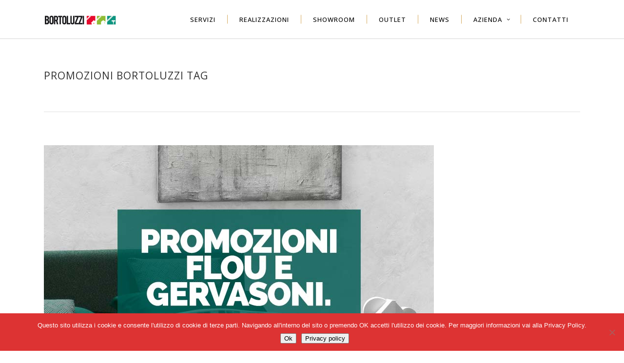

--- FILE ---
content_type: text/html; charset=utf-8
request_url: https://www.google.com/recaptcha/api2/anchor?ar=1&k=6Le2ILgUAAAAAIspAfI5apiN-ykKuHZe8XCDVX4Y&co=aHR0cHM6Ly9ib3J0b2x1enppLml0OjQ0Mw..&hl=en&v=TkacYOdEJbdB_JjX802TMer9&size=invisible&anchor-ms=20000&execute-ms=15000&cb=fch94ryg2cyz
body_size: 45595
content:
<!DOCTYPE HTML><html dir="ltr" lang="en"><head><meta http-equiv="Content-Type" content="text/html; charset=UTF-8">
<meta http-equiv="X-UA-Compatible" content="IE=edge">
<title>reCAPTCHA</title>
<style type="text/css">
/* cyrillic-ext */
@font-face {
  font-family: 'Roboto';
  font-style: normal;
  font-weight: 400;
  src: url(//fonts.gstatic.com/s/roboto/v18/KFOmCnqEu92Fr1Mu72xKKTU1Kvnz.woff2) format('woff2');
  unicode-range: U+0460-052F, U+1C80-1C8A, U+20B4, U+2DE0-2DFF, U+A640-A69F, U+FE2E-FE2F;
}
/* cyrillic */
@font-face {
  font-family: 'Roboto';
  font-style: normal;
  font-weight: 400;
  src: url(//fonts.gstatic.com/s/roboto/v18/KFOmCnqEu92Fr1Mu5mxKKTU1Kvnz.woff2) format('woff2');
  unicode-range: U+0301, U+0400-045F, U+0490-0491, U+04B0-04B1, U+2116;
}
/* greek-ext */
@font-face {
  font-family: 'Roboto';
  font-style: normal;
  font-weight: 400;
  src: url(//fonts.gstatic.com/s/roboto/v18/KFOmCnqEu92Fr1Mu7mxKKTU1Kvnz.woff2) format('woff2');
  unicode-range: U+1F00-1FFF;
}
/* greek */
@font-face {
  font-family: 'Roboto';
  font-style: normal;
  font-weight: 400;
  src: url(//fonts.gstatic.com/s/roboto/v18/KFOmCnqEu92Fr1Mu4WxKKTU1Kvnz.woff2) format('woff2');
  unicode-range: U+0370-0377, U+037A-037F, U+0384-038A, U+038C, U+038E-03A1, U+03A3-03FF;
}
/* vietnamese */
@font-face {
  font-family: 'Roboto';
  font-style: normal;
  font-weight: 400;
  src: url(//fonts.gstatic.com/s/roboto/v18/KFOmCnqEu92Fr1Mu7WxKKTU1Kvnz.woff2) format('woff2');
  unicode-range: U+0102-0103, U+0110-0111, U+0128-0129, U+0168-0169, U+01A0-01A1, U+01AF-01B0, U+0300-0301, U+0303-0304, U+0308-0309, U+0323, U+0329, U+1EA0-1EF9, U+20AB;
}
/* latin-ext */
@font-face {
  font-family: 'Roboto';
  font-style: normal;
  font-weight: 400;
  src: url(//fonts.gstatic.com/s/roboto/v18/KFOmCnqEu92Fr1Mu7GxKKTU1Kvnz.woff2) format('woff2');
  unicode-range: U+0100-02BA, U+02BD-02C5, U+02C7-02CC, U+02CE-02D7, U+02DD-02FF, U+0304, U+0308, U+0329, U+1D00-1DBF, U+1E00-1E9F, U+1EF2-1EFF, U+2020, U+20A0-20AB, U+20AD-20C0, U+2113, U+2C60-2C7F, U+A720-A7FF;
}
/* latin */
@font-face {
  font-family: 'Roboto';
  font-style: normal;
  font-weight: 400;
  src: url(//fonts.gstatic.com/s/roboto/v18/KFOmCnqEu92Fr1Mu4mxKKTU1Kg.woff2) format('woff2');
  unicode-range: U+0000-00FF, U+0131, U+0152-0153, U+02BB-02BC, U+02C6, U+02DA, U+02DC, U+0304, U+0308, U+0329, U+2000-206F, U+20AC, U+2122, U+2191, U+2193, U+2212, U+2215, U+FEFF, U+FFFD;
}
/* cyrillic-ext */
@font-face {
  font-family: 'Roboto';
  font-style: normal;
  font-weight: 500;
  src: url(//fonts.gstatic.com/s/roboto/v18/KFOlCnqEu92Fr1MmEU9fCRc4AMP6lbBP.woff2) format('woff2');
  unicode-range: U+0460-052F, U+1C80-1C8A, U+20B4, U+2DE0-2DFF, U+A640-A69F, U+FE2E-FE2F;
}
/* cyrillic */
@font-face {
  font-family: 'Roboto';
  font-style: normal;
  font-weight: 500;
  src: url(//fonts.gstatic.com/s/roboto/v18/KFOlCnqEu92Fr1MmEU9fABc4AMP6lbBP.woff2) format('woff2');
  unicode-range: U+0301, U+0400-045F, U+0490-0491, U+04B0-04B1, U+2116;
}
/* greek-ext */
@font-face {
  font-family: 'Roboto';
  font-style: normal;
  font-weight: 500;
  src: url(//fonts.gstatic.com/s/roboto/v18/KFOlCnqEu92Fr1MmEU9fCBc4AMP6lbBP.woff2) format('woff2');
  unicode-range: U+1F00-1FFF;
}
/* greek */
@font-face {
  font-family: 'Roboto';
  font-style: normal;
  font-weight: 500;
  src: url(//fonts.gstatic.com/s/roboto/v18/KFOlCnqEu92Fr1MmEU9fBxc4AMP6lbBP.woff2) format('woff2');
  unicode-range: U+0370-0377, U+037A-037F, U+0384-038A, U+038C, U+038E-03A1, U+03A3-03FF;
}
/* vietnamese */
@font-face {
  font-family: 'Roboto';
  font-style: normal;
  font-weight: 500;
  src: url(//fonts.gstatic.com/s/roboto/v18/KFOlCnqEu92Fr1MmEU9fCxc4AMP6lbBP.woff2) format('woff2');
  unicode-range: U+0102-0103, U+0110-0111, U+0128-0129, U+0168-0169, U+01A0-01A1, U+01AF-01B0, U+0300-0301, U+0303-0304, U+0308-0309, U+0323, U+0329, U+1EA0-1EF9, U+20AB;
}
/* latin-ext */
@font-face {
  font-family: 'Roboto';
  font-style: normal;
  font-weight: 500;
  src: url(//fonts.gstatic.com/s/roboto/v18/KFOlCnqEu92Fr1MmEU9fChc4AMP6lbBP.woff2) format('woff2');
  unicode-range: U+0100-02BA, U+02BD-02C5, U+02C7-02CC, U+02CE-02D7, U+02DD-02FF, U+0304, U+0308, U+0329, U+1D00-1DBF, U+1E00-1E9F, U+1EF2-1EFF, U+2020, U+20A0-20AB, U+20AD-20C0, U+2113, U+2C60-2C7F, U+A720-A7FF;
}
/* latin */
@font-face {
  font-family: 'Roboto';
  font-style: normal;
  font-weight: 500;
  src: url(//fonts.gstatic.com/s/roboto/v18/KFOlCnqEu92Fr1MmEU9fBBc4AMP6lQ.woff2) format('woff2');
  unicode-range: U+0000-00FF, U+0131, U+0152-0153, U+02BB-02BC, U+02C6, U+02DA, U+02DC, U+0304, U+0308, U+0329, U+2000-206F, U+20AC, U+2122, U+2191, U+2193, U+2212, U+2215, U+FEFF, U+FFFD;
}
/* cyrillic-ext */
@font-face {
  font-family: 'Roboto';
  font-style: normal;
  font-weight: 900;
  src: url(//fonts.gstatic.com/s/roboto/v18/KFOlCnqEu92Fr1MmYUtfCRc4AMP6lbBP.woff2) format('woff2');
  unicode-range: U+0460-052F, U+1C80-1C8A, U+20B4, U+2DE0-2DFF, U+A640-A69F, U+FE2E-FE2F;
}
/* cyrillic */
@font-face {
  font-family: 'Roboto';
  font-style: normal;
  font-weight: 900;
  src: url(//fonts.gstatic.com/s/roboto/v18/KFOlCnqEu92Fr1MmYUtfABc4AMP6lbBP.woff2) format('woff2');
  unicode-range: U+0301, U+0400-045F, U+0490-0491, U+04B0-04B1, U+2116;
}
/* greek-ext */
@font-face {
  font-family: 'Roboto';
  font-style: normal;
  font-weight: 900;
  src: url(//fonts.gstatic.com/s/roboto/v18/KFOlCnqEu92Fr1MmYUtfCBc4AMP6lbBP.woff2) format('woff2');
  unicode-range: U+1F00-1FFF;
}
/* greek */
@font-face {
  font-family: 'Roboto';
  font-style: normal;
  font-weight: 900;
  src: url(//fonts.gstatic.com/s/roboto/v18/KFOlCnqEu92Fr1MmYUtfBxc4AMP6lbBP.woff2) format('woff2');
  unicode-range: U+0370-0377, U+037A-037F, U+0384-038A, U+038C, U+038E-03A1, U+03A3-03FF;
}
/* vietnamese */
@font-face {
  font-family: 'Roboto';
  font-style: normal;
  font-weight: 900;
  src: url(//fonts.gstatic.com/s/roboto/v18/KFOlCnqEu92Fr1MmYUtfCxc4AMP6lbBP.woff2) format('woff2');
  unicode-range: U+0102-0103, U+0110-0111, U+0128-0129, U+0168-0169, U+01A0-01A1, U+01AF-01B0, U+0300-0301, U+0303-0304, U+0308-0309, U+0323, U+0329, U+1EA0-1EF9, U+20AB;
}
/* latin-ext */
@font-face {
  font-family: 'Roboto';
  font-style: normal;
  font-weight: 900;
  src: url(//fonts.gstatic.com/s/roboto/v18/KFOlCnqEu92Fr1MmYUtfChc4AMP6lbBP.woff2) format('woff2');
  unicode-range: U+0100-02BA, U+02BD-02C5, U+02C7-02CC, U+02CE-02D7, U+02DD-02FF, U+0304, U+0308, U+0329, U+1D00-1DBF, U+1E00-1E9F, U+1EF2-1EFF, U+2020, U+20A0-20AB, U+20AD-20C0, U+2113, U+2C60-2C7F, U+A720-A7FF;
}
/* latin */
@font-face {
  font-family: 'Roboto';
  font-style: normal;
  font-weight: 900;
  src: url(//fonts.gstatic.com/s/roboto/v18/KFOlCnqEu92Fr1MmYUtfBBc4AMP6lQ.woff2) format('woff2');
  unicode-range: U+0000-00FF, U+0131, U+0152-0153, U+02BB-02BC, U+02C6, U+02DA, U+02DC, U+0304, U+0308, U+0329, U+2000-206F, U+20AC, U+2122, U+2191, U+2193, U+2212, U+2215, U+FEFF, U+FFFD;
}

</style>
<link rel="stylesheet" type="text/css" href="https://www.gstatic.com/recaptcha/releases/TkacYOdEJbdB_JjX802TMer9/styles__ltr.css">
<script nonce="NnLUjwRG7qEz4_vLSLQUQg" type="text/javascript">window['__recaptcha_api'] = 'https://www.google.com/recaptcha/api2/';</script>
<script type="text/javascript" src="https://www.gstatic.com/recaptcha/releases/TkacYOdEJbdB_JjX802TMer9/recaptcha__en.js" nonce="NnLUjwRG7qEz4_vLSLQUQg">
      
    </script></head>
<body><div id="rc-anchor-alert" class="rc-anchor-alert"></div>
<input type="hidden" id="recaptcha-token" value="[base64]">
<script type="text/javascript" nonce="NnLUjwRG7qEz4_vLSLQUQg">
      recaptcha.anchor.Main.init("[\x22ainput\x22,[\x22bgdata\x22,\x22\x22,\[base64]/[base64]/[base64]/[base64]/ODU6NzksKFIuUF89RixSKSksUi51KSksUi5TKS5wdXNoKFtQZyx0LFg/[base64]/[base64]/[base64]/[base64]/bmV3IE5bd10oUFswXSk6Vz09Mj9uZXcgTlt3XShQWzBdLFBbMV0pOlc9PTM/bmV3IE5bd10oUFswXSxQWzFdLFBbMl0pOlc9PTQ/[base64]/[base64]/[base64]/[base64]/[base64]/[base64]\\u003d\\u003d\x22,\[base64]\x22,\x22bFdqTV7ChlDCjhvCh8KfwoLDisO3O8OrUcOHwokHOMKFwpBLw7Z7woBOwpteO8Ozw4jCpiHClMK8b3cXKsKbwpbDtBBTwoNgdsKnAsOnRBjCgXRxPlPCujlLw5YUSMKwE8KDw4bDp23ClRrDkMK7ecO9wpTCpW/CkWjCsEPChTRaKsKnwqHCnCUmwpVfw6zCiHNADU0kBA0LwqjDozbDocOzSh7CmcO6WBdDwpY9wqNUwoFgwr3DkHgJw7LDtR/Cn8OvGn/CsC4swrbClDguA0TCrAcEcMOEVWLCgHEJw77DqsKkwpU3dVbCtE0LM8KaBcOvwoTDozDCuFDDrcOMRMKcw6vCscO7w7VzIR/[base64]/Ckj3Dmlpcw5pRI8KJw73Dn8OSw4ZTWMOnw6/CqULCnkEEQ2Qqw5tnAlvClMK9w7FyIihIWFsdwptsw7YAAcKODC9VwoASw7tiUADDvMOxwqdvw4TDjmJ0XsOra31/SsOcw6/DvsOuE8KdGcOzYcKKw60bMHZOwoJ2MXHCnSLCh8Khw64Fwp0qwqsBC07CpsKaXRYzwp7DoMKCwokLwr3DjsOHw61HbQ4qw6ICw5LCj8KHasOBwqNxccK8w5phOcOIw7VwLj3CuH/Cuy7Cv8KCS8O5w7PDqyx2w7A9w40+wq9Cw61Mw6F2wqUHwpXCgQDCggnCoADCjmVIwotxTcKwwoJkEgJdEQkCw5Ntwo0PwrHCn0JAcsK0S8KOQ8OXw6rDi2RPLcOiwrvCtsKEw5rCi8K9w57DuWFQwr0FDgbCqcKVw7JJMMKwQWVMwqg5ZcOawqvClmspwp/CvWnDvMOww6kZLgnDmMKxwpkQWjnDscOgGsOEc8O/w4MEw5g9Nx3DksO1PsOgBMOoLG7DnUMow5bChsOKD07Ci07Ckid9w5/[base64]/T8OBw6lWwqfCoMONEXzCnmrCu8KUw5NZw4nDh8KpcMKuJC/DqsOMNmHCv8Ojwp3Cg8KXwpxOw5PCtsKVSsKcRMKJVivCh8OmQsKFwqIqKSlow4bDssOgf30lF8Oxw7ERw4PCu8OUKcKkw50qw6w3VH0aw7J/w4ZOEWNew5gkwrvCnsKFwoLClMOQGUrDjEfDjcOnw78Dwpdzwqodw7wpwrpcwovDq8OHS8KgRsOGXjkvwqbDk8Kew6bCoMOcwp9Zw7XCpMOPew0eZcKzD8O9MXEdwpLDmsO/AcOoeBYHw6bCm17ClXZwDMKCdzFmwrDCjcKfw5DCkF1bwoMxwpDDhEzCsRfCmcO6wqjCqy9pYMKYwqTCtSDCkwYFw7AqwoHDqMKzEDpbw7YxwprDhMOuw6dmCkLDtMOrLMOJMMKvJkQBbQlNRMO/[base64]/CpgTCi8OKICbDlVnCs8Ksa8OVw4ENw7HDhMOQw5NPw7bDthRmwqDCuArCixTDpsOcwp8EdDLCmsKUw4DDnBbDrMKgK8OrwpYVAcOnGXTCjMOUwpPDtmDDoEdmwpdmE283VU4/w5krwojCsEFVHMOkw4w+bcOnwrLCj8O0wrnCrglPwr0Pw64Fw7MoZCLDnyYIG8Oxw4/DniXDiz54D1PDvMO6FMOBw6DDjHfCtFdhw4IWwpLCpTfDqyPCmsOYF8Odwp8zOnTCpcOkFcKJQMKjc8O6esOeP8Kzw4fCq3FLw6F4VnAPwo95wo0aGXsqKMKcBcOQw77DosK0FGzCuh5ZXhXDrC7CnH/[base64]/w4JDEEHDp8Orw6nDhMO8c1TCghrChWjChsOKwosqbRfDvMOlw7wIw53DoEwIdcKmw4k+Nx/CvFJlwq/DoMOCOsKTe8Kjw603dsOEw4PDhMORw7o3TMKSw43DngVFQcKHwrnDig7ClMKXC3ZNecO6N8K/w4xWJcKJwoc1XFUgw6kDwrQkwoXCrSLDtMK/GH0nwq07w50Zwooxw7hDJMKMacK/bcO9wqggw4gXwq3DpX1awp9tw5HCmD7CnnwjeQhGw6t/PsKFwpLCkcOIwrvDkMKyw4oDwqJnwpFow6E8wpHCvlrCjcKEMMKzSHV9U8KGwo5Hb8OiLiNAOcKRdAnCs086wodgE8KGcUbClxHCgMKCPsOKw6fDjVjDuhnDnxhiP8O/[base64]/[base64]/w6PDrBjCljgnw75SwqtuTMK+wpDChcOuFi1/JWHDsypPw6rDpcKYw5Qnb3nDgxMpw5xKbcOZwrbComkQw514esOmwrINwop1ciNVw5Q2LRgZOzLCkMOywoQ2w4nClmdqH8KHbMKawrpoBx/CgDA0w7owK8K0wpt/IWvDisO0wrQmTlA1wpTCn1drV30Ew6M+XsK8CcOkNX1+f8OhIxLDjX3CuT85HAloaMONw7jCiUpow7k/OUktwrtPY0fDvi/CssOmUXdfRsONK8OBwqYgwobChMKsZkw9w4DCpXxVw54zOsOWKyEAShg8XMKuw4bDncOiwoTCksK5w5JYwpR5VRvDvsKVMUvCkDhewr9lLMKcwrbCiMKnw4/Dj8O8w60NwpUPw4fDgcKbMsO8wqTDnnpfYHbCrcOrw4xJw7c2wqIewrDCrWUSQT8dA0MSR8O/[base64]/JjXDgHnCg1FgO3xqFcOwXMK6wpXDuEEHMDnCt8KBw6rDoQTDnsK3w4zDkBppw65lfcOILCdrasOaVsOGw7zChSHCn0g5BUDCtcK9Pm16bXthwpLDtcOtC8KTw5YGw49WAWN6I8KOeMKxwrHDtcKLDMOWwrlPwozCpBvDi8KuwovDghopwqBGw4/Dq8KyDk0NBsOZFsKjccOXwqFTw5kUAX3DsHY6UMKFwo0fwo7DsDfCiSPDrBbClsOUwozCjMOUYBQrU8Onw7TDssODw4HCpsOwMljDiF/[base64]/[base64]/CkcK4wokZSsOMwqHCkMOQOEjCsjnDrwrDp303TEjDg8O4wq9UA27DnFNmOlgswoZpw6jDtDdXcsKnw4xfZsO4RBsww7MOQcK7w4dZwpV4MH5AZsO+wpthelzDnsOmD8OQw418AMOLwqklXEbCkFXCvTPDkCzCgEsfw4tySsOtwqpnw4QjdB/[base64]/[base64]/[base64]/CqsK1LUnDtMK1TSLCuMOeFDwHKRRpGXhEAU/DmR1kwqpnwokuC8OEfcOFwojDlzhwLMOGbmfCrMKAwoHCmcKow5HDucOOwo7DvSLDlcO9PcKGwqhXwpvCvGzDlWzDtl4Gw4BqTMO1Ti7DvcKzwrdHXMO4AGzClVIAw4PDmMKdfcKVwpF9WsOFwrpCIcOTw685A8KAPsOlPyluwozDhxnDocOSDcK+wrTCvcKkwrdrw5/CkHvCgsOgwpbCoVnDp8O2wpxpw4TClClkw6FyKnnDpMKUwo3Csi0OVcOcR8KNJBUnAwbDlcOGw5LCncKRw69wwqHDp8KJfTQIw7/[base64]/CpsOVw4zDk2bDrjR/w6/CimhqcR3ClMOGR0VHw51qHxXChsKhw5XCvk/[base64]/Dkxobw6Yyw5ZLwpXChw8Sw6JEwrMJw5zCp8KVw5VtCxRSHGs2VWbDvTvCg8Oewo84w4NTG8KbwrJtXWNQw7k5w7rDp8KEwqI3AHLDqcKdNcOlSMO/w7nCvMKvCGDDliIyZ8KQYMOYwpfDtVIGFw06M8OEQ8KjK8KKwqcywrXCjcKLCH/CmMKNwp8VwpkOw7XCjBwvw7YeQAIzw4TCmhkpI28aw7/[base64]/[base64]/woDDsgPDlXrCqcK0w4o/woHDnyrDvgxvQ8KSw4lxwp3CgsKfw7TCo0PDpsKhw6F5RDTDmcOtw6DCgk/[base64]/ZF4iCUEewrTDgcO4wovCtnrDlTkwwos/w7fDuEfDu8OtwrwTNC8TB8O+w4XDgmdXw7bCncK9Ym3Dr8OCGcK1wokJwqrDo2EYezQ1BR3ClExZB8OdwpI/w5lSwp9OwoDDr8OCw65afX83I8KLw6JIKMKEc8KFLCLDomMsw4/ChlTDmMOxCXfCoMOqw53DtHAvw4nCt8KBcsKhwpDCp0JbIiXCnMOQw6zCnMK0Ogx2ZhRqXMKpwrXCn8KXw7bCnljDnifDn8Oew6nDg1FPb8KffcOeQEBQEcOVwpohwro/QnTDpcOQcGFMMsKrw6PCvQBFwqpgFmJgXxXCtT/[base64]/DhCDCo39Pw6zCmj0xw5DDmxgKd8O9wrN2w5PDmcOCw6zCvMKCKcOSw7DDkHUjw7lPw7ZAAMKFKMK8wpQxCsOjw504w5A9bMOWw4wAOhnDq8O8wqkgw5IQSsKVIcO2wpDDicOBHB8gQTHCm1/[base64]/CvMKEOUvCmMKiMsO/bRxLGMO0PMO3GnzDmDNNwpc9w4gJX8Ojw6/[base64]/woTDmcO+w4HCgFI7VAvCjQVXw6rDn8O0P23Cs8OAYMOuFMOSwozDkk9MwrfChEc7E0PDi8O5d2NVcCxFwq9xwoR0FsKqdcK4UwcKAE7DkMKwYgsPwqMQw7dAEsOWFH9iworCqQBDw73CnVJiwr/Cp8KjalBsUXhBPVxAw5/Ds8OkwqUbwqrCkxDCnMKHBMKTdXbClcK+a8KWwr3ChR7CtMKOTMK0blDCpzvDmcOEJDTDhDrDvMKPXsOtJ0gnVmNOYlXCksKWw5g+wrAhJgdHwqTCmsK2w7DCsMKow53DknIQI8OQYh/ChS4aw4rCtcOHEcOaw6LDm1PDh8K1wqloB8K4wqfDtsO/VigUW8KZw6HCsnEdbVlyw5HDjMKRw5Ugci/CrcKXw4/DoMOywoXCqC0Kw599w6zDkTDDrsOkM21OeXdfwr0ZecKLw68pWynDj8OIwozDi1A6QMK/JcKAw54Fw6VoD8KWF1zDjSUSccOtw59ewo84UXx+wptIbl3CnD3DmsKcw4BCHMK9K0zDpMOxw63CsgvCscOpw7nCqcOsGsOgG1XDrsKLw7/ChwUleHjDs0jDviLCucKacltrdcOGMsOLFG4nHh8ww6tZRSfCni5TVn5fD8OaQinCtcOEwp/DjgYyIsOxFAvCjRrDosKxAyx9woFzEVXCg38vw5/Cig3CicKodSfDusOHw59hQ8OpNMKhUUbComA+wq7DhUTDv8KRw5jCk8O7fmg8wphDw4NoDsK2HMOUwrPCjl1Zw4XDhTlkw6TDuXnDu0AJwrpaQMO3VsOtwqRhDAfCijcZNcKDCE/Cm8Kfw64cwoxcw54LwqjDqcK7w6LCsVvDv3FhDsOwHH5QSxXDuWx7wqfChgTCj8O9HT8Nwo47KWNlw5rDiMOKDkvCtW0PVMOzBMKAE8KySsOXwo5qwpnCnSMdEkLDsl/DllbCtGRkV8KPwptuCMOQImQ2wozDq8KRZkNtX8O8OcKfwqbCtjvCsi4EGFhBwrbCtUXComzDqTRdQQJCw4XCukrCvsO8w41yw59TAFFMw5wEDn0rOMOgw6kZw7ZCw7V5wqvCucKOw43DqhjDnCzDn8KLLmtsWnDCusOBwq/CuGzDtzdqVgPDvcOQScOdw4JicMKAw5bDiMKYNcKoOsO7woYzw6Rgw7VZw6nClUrCjUg2QcKNw7tWw5YIbnZIwoEuwoXDkcKiw7HDt11qRMKsw5rCt3NvwpvDvMO7e8O/UUPCiwTDvgDCqsKkfkDDnsOyWsOTw6B2USocZA3CscOrYW3DsR4EfyxgCQ/CjSvDmMKHJMORHsKSbSDDtBbCpBnDoAgcw70RGsOQGcOYw6/Clg0LFCvCocKwayBTw7QtwqIMw6pjRjQjw68+agnDoRrCvW8IwrrCocKywrR/[base64]/wotqwpLDuzfDg8OQw5jDmkweDxsxCXkNw602woNTwp1aL8ORYsKVQsOqQg0OMwrDrCI0UcK3czwPw5bCojUsw7HDjHbCkjfDn8K0wqbClMOzFsOxFsK/GH3DgUjCm8OGwrPDpcKGFVrCqMOQdsOmwp7CqhfDtsOmTsKeOHFeYCwAD8KfwovCtEDCp8OeKcOPw4LCmwPDtMOawow9wqQMw7sLGMOLKD/DucKRwqDChMOrw4VBw646PkDCskMnVcOqw5DCsGTDisOZd8O8S8KAw5Zkw5DDkA3Dklp6TcKpXcOrCU9/MMKZU8Ofw40yGsOScHzDocKBw6vDhsKKTUXDpE8UV8KsdgTDjMOHwpQnwqlCCwsrf8OnK8KJw6/CisO1w4nCrsKnw5fDiVvCtsOhw5xGDSTCo0/[base64]/[base64]/SMOjAcKgPMOLwp5Lw483w7fDoMKawrRgE8Khw4bDv2FuesOVw5xkwpMhw5Zkw7xeQcKOBsOXKsOyMgorZgF3ayDDtSfCg8KGBsOFwr5cay4wKcOEwrrDkh/DtXhBLsKIw7LCh8Odw7bDv8KnLcOjwpfDgx3CosKiworCv2gCLMOIw5dnwoAWw75XwoEWw65zwoRzHFlVGcKMd8Kww4RkX8KNwoTDnsKbw63DicKZHMK/JBrDv8KxXilFPMO5eQrDtsKmecKKBQpjKsOHJGYtwpzDiCUAfsKjw6YEw5DCt8KjwobCs8Kew6vCoDvCh3vCmsKRI3URXQl6w47Cpk3DlFnCohXCrMK9w7Y6wp4pw6wUQWByXgHCqnwDwqgQw6hYw5jDvQXDti/Ct8KYEEhOw5LDkcOqw4fCni/[base64]/Dt8K8JsKCw5cmaMK3ISbCqEHCqcOPE8Ogw4XDmsObwppGWXo+w7ZOLjvCk8ONwr59ZwHCvxHClMKCw5w4SDZYw7vChSN5w5w6I3LDisOhw43Dg2Vhw4E+wpfDvWzCrjA7w7LCmDnDvcKjwqE/UMK2w77DjHTDijzDrMKGwrpzDUYcw5AwwpgTe8K4BMOdwqLDri7Di2TDmMKvciNIX8OxwqTCrsOGwqDCuMK0KDxHXl/[base64]/DuTfDpHl7fS/[base64]/w5QeCsKowqJLD8O0w7Ufw5RiwrIhw5DCr8OpNMOgw5PCqRUrwp5zw4M/bBA8w4TDucKvwpjDnF3ChsOTMcKmwpomA8OTw6dxGTzCoMO/[base64]/Cj8K4fUrCjB7DmgzChcKVw7gwwrU8YsOAw5rDosOfw60DwqdsJcOhNUQiwocndW7Dr8O9fsOHw7XCtk4GHgbDoU/DjsKrw5nDr8OVwqXCrzEmw7XDp3/Co8Opw5sTwqDCjyFEX8KBDsOsw6DCnsOmMTHCmUFsw6DCucOgwqhdw4zDrHbCkcKvURkUEAhEUBYmVcKWw7PCrUN2ecOjwo8eIMKAZHbClcKbwqLCmMOvw6ldB3wqUEIwSR5afcOIw6cKDy/CisOZF8OUw6QEcErDpw7ClUDDh8KCwo/[base64]/ChSFSwqpSVcOPS313R8O3wrfCmE5Bwrwswp/Coh1Sw5TDr2wZWjPCmMOZwq4RccO6w57Cp8OuwrZxK3XDjksWGVQtWcO+f09lAGnCqMOtFWAyTw9Qw4vCoMKswqXCqsObJ2ZNfsOUwoovwqYGw4rDt8KfZB7DozhcZcOvZiTCpcKAKDTDmsOzGcOuwr9ow4PChSPDkFHDhC/[base64]/[base64]/CisOEw6DCiQA1T8Oowp8vM0ZMfhDCr24gVcOlw6FbwoRfb1XCik/Cv3ALwrZLw5DDqsO7woPDucO7BSFdw4sKdsKDfGo6IzzCpUVrbw52wrI9YEZLBUV+fgRlBzMRw6s3I2DCgMOAfsOrwr/[base64]/[base64]/Cv1LCq20OEMOxw4U/[base64]/Ci8KADS/Cv8KkG3HDpAFKw48VUMOGRsOjMsKHwrQYw6rDqw4Iw40Yw70gw6F0woRcYcOhC3FTw7xAwqZfUi7CnMOawqvCmQkfw4xyUsOCwo/DqcKNVBByw5bCqBnClQTDicOwQFouw6rCiGoPwrnCoCdrHGnDlcOGw5klwpXCnMKOwqkjwrRHCMOpw4fDiWnCpMOjw7nCqMOZw6oYw5YuFWLDuTEjwqZYw7tVXxjCqSYQKcOVQkktUXnChsKNwqvCiSLCh8OZw4MHAsKiPsO/wpM5w7fCmcKdN8Kuwr1Nw7wZw5BfV3nDon9kwrsmw6ocwoLDnMOnKcO5wr/[base64]/CpUg5Y8Oew5XDmMO0OAJMwog9wpnDsSgPd2HCijcQw5wnwp1tK1YBLcKtwrLCgcK2w4B7w5DDscORDS/CpMK+wpJswrHDjGnCvcOQRSjDgsKJwqBWw5ITwrzCisKcwrlBw7LCkEvDhcOpwqlta0XDr8KAPGTDuGJscwfDssKpCcOnZ8K+w457FMOFw74pYjRgfirDsjMOBEt/w4dxD1c3c2cMEHdmw74qw5MnwrocwozDpCtFw4AOw5dTZMKSw6wlK8KJbcOFw5Frw6tsZVVow7tFJsKxw6lmw5PDmXNfw4Nrf8K3YS9mwp7CssOrfsOawqIQCwUBNcKEC0jCgg8kw6nDo8OSaF7CpjbCgcKJHsKEXsKIQMOIwrrDnkk9wp1DwqTDjkHDgcOqHcOOw4/[base64]/w4ADwqTDji4vTwUJw5NRwo5sCR1rScKfwoDCs8O9wqzCnB/DgAQiCsOzUcOnY8Osw5jCh8ObUTfDvUhbImnDtsOtNcOALmAAbcOyPFbDicO8AcK+wqTCgsO8LMKaw47DhWPDgArClFnDtsKIw5bCi8KcPWtPMF9GRAvCtMOxw5PClsKmwp7CqsOLcMK/MzdMHS4/w40DIMKYARzDt8KGw50nw4PCvkI/w5LCi8Khwo3CmT3DoMOIw7LDs8ORw6BLwoVIKsKPwrbDuMOgO8OtFMKwwqrDuMOYAVfDohTDlFjCmcO1w78gIRtFXMOiwr4Ic8KXwojDq8OuWh7Dg8KLe8OvwqzCnMKIbMKDai0Ke3LCqsOIQMKhOkx4w7vCvwshYMOdJgNrwr/Dp8OSFk/Co8K9wolgE8K7McOxwpBowq1DY8O0wp44AzxGSSF/c1PCo8O/CMOGH1XDt8OoBsKGXXApwp7CqMOGacOPZjXDmcOow7IFL8Kfw5Z+w6gjdCZPHcO/BELCnV/[base64]/[base64]/csKfIsOFeMK4w6AmwoQ0w5MgYMOnMsOIIcOUw6bCu8Krwp3CujALw6fDrGUbGsKqfcKZYMKQeMOFBRJVYMOBw4DDocOawpDCp8K1SFhxfMKsc31fwr7Dm8KzwovCv8K4G8OzTANwYEwoN0diVcKEYMKGwpzCusKmwp4Pw7LClMK4w4N3RcOvb8KNWsOWw5Uow6/CocOlw7jDgMOgwrslGUnCpEzCn8ORf0HClcKDwpHDtQjDqWvCp8KEwogkFMO5aMKiw7vChSjCsh5/wprChsKaT8O3wofDm8Olw70lAsK3wozCo8OEOcOsw4VjcsKDLRrDs8K/w6XCoxUkwr/DsMK9bmnDoVvDhsOEw556w6V7bcKLw5QlccOvaEjCtcKxSkjCq3jDpFgXM8OvQHLDp3rCgiTCjUXCuXbDk2cPaMKoTcKCwoXCnMKowoHCngrDqU/CrmzCrsKgw68vGT/DixDCpzvCqcK0GMOaw7dXwqA0QMKzWnVtw6F0S1ZywoXCmMK+JcKEDADDj3DCtsOlwoLCuARgwrXDilrDsGYpNhbDp1QncDvCp8OvK8OLwp0Ew7wWw74PXgJ7E03CocK8w7bCkk52w5bCjBvDtDnDscO7w5k8bU1/QcKbw5nDrMOSH8Oiw4ETwoAQw653JMKCwo1gw4c+wo1oBMOrKHhHYMKzwpkGwonDhsKBwosIw5HClxbCsyXDo8OtCX96X8OWbsKyGVE5w5JMwqd3w7ggwrYIwoDCuznDi8OQJMK+w61Ew4fCnsKtc8Ofw6DCjxAhSiXDrwrCqsKgK8K/[base64]/dRfCtA9qw4daCVNAw57CicKRw77CkHwew7jDg8OOJw3DgcOgwr/DhsOUwqzCq1rDsMKVWMOPG8K/[base64]/CiFlfKMKhwrIGw5wAL1PCpV1hdUIdPDnCqj9rRSLCiybDtQdKw6/DvTRnwpLDqcOJY2NLw6DCpMOyw58SwrRzw7krYMO1wqLDtyrDlH/Dv0xhw43DuVjDpcKbwoUawoM5WMKiwpzCksOZwrNMw4YYw4PDoxvCmgB6RjTCmcKRw5/CncOFLMOHw7jDpGPDo8OsSMKkIW0Hw6nCiMOMe398dMOYdjkfw7EGwocBwrw1VcO/H37CscK/w7A6fsK8Zhlbw7MCwrfCqhpTV8OwCmzCjcK7OkbCscOPCQV9wr1Ww64wTcKyw5DCjMOrIsOVWTAEwrbDv8O1w7ZJGMKAwpBlw7XDtzo9csKZdzDDoMOscwbDolDCsUTCj8KqwrvCq8KdEiPCksObKhI8wokzUCFPw6dde0TCgBvDiRkuLMOPA8KFw7TCgx/Dt8OWwo3Dp1bDt0HDvVjCucKVw7tQw7pcLXIJZsK/[base64]/AMK5B8OAw7AUwqbDv33CrRPDsxB/w5fCrcKcfTFtwpleOcOUVsOiw6xoA8OKAUUPbmxGw40EDQfCkwbClcOEVk/DgMORwp7DiMKECiEqwr3Cj8KQw73ClV/[base64]/w4IPPUDDjsOsw4zDjsOMw4JlwoNNekzDuQ7DtDPCtcOGwozCmws/K8Kiw5PDgiU7aRPCjD0wwqJmLcKlXFtKTXjDsmB1w4xZwprDkQnDgAEXwotdKG/[base64]/Dl8OWwrIgwocHSl52w6ABw6LCvV3CgmISPsOBKWM5w4VPeMOYMsOvwrTCsDlmw65Ew5fCsxXClErDssK/LHPDszfCqU5Ow6YaSCHDk8OOwr4tCsOrw4vDlG7ChQ7CgxlUfMOWaMOGdMOnAiwDPGMfw7k7w4/[base64]/Doih6w7F+TMKtw7TCgcKhESjDgHtFwovClnxrw7RPQl/DhwTCoMORwoTCv2rDnTbDj1cnKcO4wrvDicKFw7vCv3wDwrvDucOBVxrCm8Okw6DDtsOaVh8QwozCkwcJP1lXw7nDj8ONwrjCj05RNEfDiB7DkMKrAcKFBnl/w67Cs8KTI8K4wq5NwqxOw6LCiUzCkGEwPwLCgMKDesKyw7w7w5TDrnXDrFgOw4TClH/Cp8OMKV8yKC1icUrDr0Z6wqzDozXDtsKkw5bDig7CnsOaQMKMwrjCq8OgFsOzKRDDmysqe8OBZUrCscK1VsOGCMOrw6TCjsKMw48swpbCnBbCnmlzaCpZfVvCk0zDkMOXVcOkwrDChsKwwpfCocO6wr5rbnIUPhoEAlMNecO8wqHClBfDrw8/[base64]/DmRbDh8Kcw6jCpkcsHxfCiMOxw51oY8Ozw4Jjw6PCtClew7BiTFR4HsOuwp1uwqPCgsK0w4VmTMKvJsO0ecKyJU9Aw5dWwp/CksOHw73CvG/CowZATnxyw67Djhg/w41+IcKiwpZJYsOXBxl1QnwhD8KbwqzCsnw7NsKbw5FmQMKLXMKYwpLDrCYfw5XCtcOAwqhyw6AzY8OlwqrDhQTDksKfwr3DlMOwbMOBVgfCg1bCoh/DjcOYwr3CscKuwppDwrkNwq/DrkrCkcKtwq7CjXzCv8KkD19hwpI7w7dDb8KbwoBKVMKww6LDjCTDvnnDjygGw41swqDDoBXDk8KUK8OVwrbDi8Kbw6UKPhXDghVXwoJ1wpB7w55qw6J5NMKpBUXCsMOcw5rDrcK7SWd5wpxSQgZ9w4rDuGbCuXkvcMOaL1/DuFfDscKJwpzDmTsMworCg8KRw7c2Q8KzwrrChDjDkU/DnjAAwrDCon3ChCw5IcOCTcOowq/DnTDCnR3DgMKBwoMAwotIJMOjw5Iew5AaZcKUw7hQAMOjd1ljHsObBsOlTCBKw5sNwrPCvMOtwqY5wo3CpzvDsxNNahTChD/DnMKjwrF/wofDmg7CqDEMwpbCusKGw6bCtA0SwpfDlXjCl8OidMKpw6rDmMKqwqDDn1UZwoJdwrDCu8OyHsObwqvCryc0EABpbcKWwqBOYzYgwoBCN8KVw63DosOFMiPDqMOsU8K/TMKcKmsvwoHCqMKzKWzCisKWcn/[base64]/ecKWw4dSw6jCtTFswpYhCnvDjDRQw4cVejZoRgHCncKtwr3Du8O/[base64]/DgcO0QMOSwpHDlVbCocKpSmvCgUhAw5x5wolGwqVTc8ONHGoxTDQ5w7AEbBrDrMKbW8KBw6fCgcK+wr8OQQ3DrGnDuVVaTRPCvMOYFMOxw7UQXcOtKsKNZcOFwoUnfHodSDHDkMODw5MEw6bCl8OPwp1ywrA5w50YBMOqw6hjecKXw6hmD0HDv0RGdQ3DqGvCght/w7rCjwnClcKNw5DCmGYJd8KsC2VTLsOpeMOnworDjcOEw5cuw7vCssOdV03DmkJGwozDrG94ecKzw4dYwrzChxjCgFQFcQokw7LDocOjwoRzwqU0worDicKMFXXDn8KswoklwpUmF8ODdQvCuMO/wprCucOVwqTCvTMnw5PDuTYnwpYGWC3CgcOuGi5GQT85OcOeVcO8HUltOMKxw7zCo2h2wq45Hk7DlHFfw6LCn1TDsMKuFjViw5rCiGB5wpvCpzN8Y3XDpETChF7ClMOwwqPDqcO7L3zDrCPDjsODJRtIw5DCvUxcwq06FsK4KMO3Qxh8wqRIfMKCL1YMw6oGwp/Dk8O2KcK9flrCpgrCiQzDnS7DmMKRw5jDscOIw6JRJ8OCfQ13PwwSHC/CgWHCjC/ClAfDpH8DM8KQNcK3wpHCqAXDjm3Dj8KmZBDDvsKqJMONwrnDisKmCsO0HcKzw6A+P0AOw6TDl3vChsKXw5XCuQjClWPDoT5Aw5LClcO0wq8ZY8Ktw5DCii7DiMO9LhzDuMO/wqolVhNREcOqG2xlw4V5ScOQwqjCvMKzAcKAw67DjsKrwqrCsiNowqxDwoAGw5vCisO6WTjCvGjCtMKaYDwTwrdiwoh4aMKIWx4dwpTCpMObw5YbLAYoZsKpRcKAWcKGZzwEw7JdwqRoacKmJMO8IsOIXcOzw4Rzw7rCisKaw6DCp1RlIcONw74xw6/CqcKTw602w6VlNktqYMOiw6w9w6oEUzfDrXzDssOICTXDisOowq/CszrDgjVaZGkbA1HCt1fCvMKHQBhZwpjDpcKlMCkiF8ODLw0jwo1ow6QrOsOQwofChRMpwpI/[base64]/ZWPCrsO4w6IhwqZaJwkCwpHDr8KSCcK7RzvCv8ODwofCrMKEw57Dq8Kswo/CsibDlcK1wpo4wqLCj8KeCn7CqHhIdcK4wo3DnsOUwoIhw61tScOYw4NfHcOjV8OYwpzCpBcQwpDDo8O+eMKGwotHLHEtwrxUw5nCrMOzwqXClTDCmsOqaRbDqMOswo3DvmI0w49Pwpk8TcORw78VwrTDpSYIWStjwq/DmWDCkmQFwqQCwo3Dg8KkK8KAwoMNw7JoUMOjw4I2wqE8w4jDsw3CosKww74EED5iwplMExjCkGjDgm0EGD16wqFFDX8Fwq8lCMKndsKnwoLCrUnDqMKfwofDvcK1wr1laCfCg25SwoQTFcOJwoPCh1B8PFjCmsK0F8O9NxYBw7nCs03ChW9Gwr1ow4jCncO/ZzB2OnJuRMOhcsKeJsK3w5nCjcKewqwnwrFbXXvCgcOcBDs1wrzDpMKqazcNa8KlCVTCgUoJwpMqI8Obw7ojwpJqHCVXUB4gw5tUD8Kbw7PCtBE/[base64]/DkMKQaHnCisKaYlPClzg/LsOuGcONwo/DiMKcwoLCkVnDhcKkw51fQsOLwpJ1wr7Cj0rCsi/Di8KaFRPCjgPCi8OwHk/DlcO5wrPChmJZBsOUWgvDhMKid8OdXMKQwo4ewpNew7nCjcKYwpTChcOJw5gMwr/ChMOVwrbDmmrDtntvBihudjp+w6xyO8Khwo9swrnDhVQRFFDCpwoSwr8zw5NmwrvDpTfDmlMEw6fDrGMswqbCgD/Ds2cawpkHw5xfw54pZi/Cm8KRRMK7wrrDrMOmw59lwpFfNQoKZWtMZA3DsC8ebsKSw5PDilF8AwzDpnEoQsKvwrHCnsKVbsKXwr1ew6x/[base64]/Cvm5HwrXCjcO8w6wDwr57w4s6wrk8N8KcwpTClMOaw40IFREyaMKTc23CqMK2E8Otw4Qww4AWw4ZeWAsJwrvCocKUw7zDrFcdw6dbwpc/w4kPwpXCrmLClAvDlcKiEg/CjsOoWWnCr8KCLW/CrcOuQmBoXU9mw6fDswNBwq8Zw7Yww54uw5NKYwfCmXwsOcKbw7zDqsOpWMK3TjLDol4Vw5d6wpfCtsOQQUdRw7DDrsKpe0rDt8KVwrjCnknClsKSwpsVasKNw4MDIAfDtMOIw4TDkiPChXHDscOmOCbCocOSYyXDu8KDw6dmwpfCqhNGwrjCuF/DoijDisORw73Clkkiw7jDhsKzwqjDnVLCgcKow63Dp8OIecKJNVcbAMONHEZBKU8gw5pPw6PDtRjChXPDmMOWEx/DphDCoMOLC8Kiw47ChcO2w6FSw5/DpkvCs2UwTkQmw5LDl1rDqMOjw5DCvMKqLMOyw58yaxxqwrUrG2NwACITMcOgPh7Ds8OPMQYnwoUMw4nDocKiTsK2VgTDlCxpw5JUNFrCgCNAA8O5w7TDqzbCmwRiQsOlKyhcwonDinkZw5ctVMKDwqjCmcK1HcOew4fCvEnDuHVuw6xrwo/Dk8Oywr1+QsOcw5jDlsOXw5M2JcKgacO5MG/CgzHCscOaw7VnV8O3IMK3w7MMIMKGw5fCkngtw6TDjn/DjxgDKSJVwpggZ8K9w5/CuFrDj8O6wpfDkxJfFcOdQcKNHXPDvhzCtR02JD7Dnkh/asORFRfDq8OCwowML1jCl2zClyvClMORFcKIIMKDw6PDs8OWwoYKAVtbwqrCl8OfD8ORIEUFw7AawrLCihYJwrjCkcK/wrvDpcOow6cyUFVlQsKWe8KUw4jCvcKSLh3Dg8KpwpteKMOdwr9YwqsiwpfCncKKH8Otdj5hesKXMhHCgsKSN1F8wq0SwoNxWcOVXcKnWBFyw5U1w47CqsKiRwPDmsKrwrrDhX0AOMOebEwhO8OKOirClcOiWsKwe8K/B0rDmzLCssK6cFsldQhrwoIdbmlLw77ChBHCmy/DkU3CviVxMsOgR2k5w6wjwpTDvsKKw4fDqsKJZQRjw67DtCB8w4EoZWZQCR3DmgXCkGHDrMONwokF\x22],null,[\x22conf\x22,null,\x226Le2ILgUAAAAAIspAfI5apiN-ykKuHZe8XCDVX4Y\x22,0,null,null,null,0,[21,125,63,73,95,87,41,43,42,83,102,105,109,121],[7668936,171],0,null,null,null,null,0,null,0,null,700,1,null,0,\[base64]/tzcYADoGZWF6dTZkEg4Iiv2INxgAOgVNZklJNBoZCAMSFR0U8JfjNw7/vqUGGcSdCRmc4owCGQ\\u003d\\u003d\x22,0,0,null,null,1,null,0,1],\x22https://bortoluzzi.it:443\x22,null,[3,1,1],null,null,null,1,3600,[\x22https://www.google.com/intl/en/policies/privacy/\x22,\x22https://www.google.com/intl/en/policies/terms/\x22],\x22kEVrNNX4jIwXrLsVjK5fyoa8Bn9bgiCtK/anloAPL5I\\u003d\x22,1,0,null,1,1765068045073,0,0,[6,218,119,196,172],null,[46,83,9,37,158],\x22RC-1wJ98dsTO6r8sg\x22,null,null,null,null,null,\x220dAFcWeA44xAsUYtzC8RxByTWEycBflJU0XlGKozL0KnUzwb-yvikrMR2mnh5e9HJS1dyuqObasuxCV2T5vAMs_htitanE2n95ug\x22,1765150845010]");
    </script></body></html>